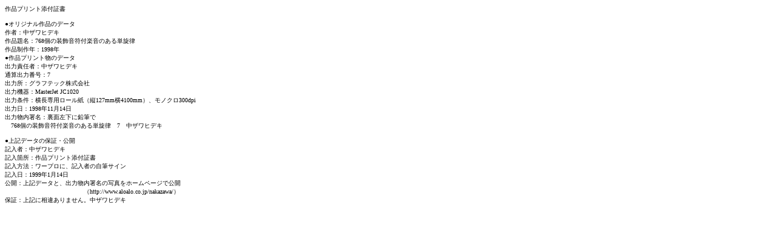

--- FILE ---
content_type: text/html
request_url: https://www.aloalo.co.jp/nakazawa/980101~hosho/op011/pr007.html
body_size: 872
content:
<HTML><HEAD><TITLE>���U���q�f�L�ԏ�O�t</TITLE></HEAD>
<BASEFONT SIZE=4>
<FONT SIZE=-3>

��i�v�����g�Y�t�؏�<BR><BR>


���I���W�i����i�̃f�[�^<BR>
��ҁF���U���q�f�L<BR>
��i�薼�F768�̑��������t�y���̂���P����<BR>
��i����N�F1998�N<BR>


����i�v�����g���̃f�[�^<BR>
�o�͐ӔC�ҁF���U���q�f�L<BR>
�ʎZ�o�͔ԍ��F7<BR>
�o�͏��F�O���t�e�b�N�������<BR>
�o�͋@��FMasterJet JC1020<BR>
�o�͏����F������p���[�����i�c127mm��4100mm�j�A���m�N��300dpi<BR>
�o�͓��F1998�N11��14��<BR>
�o�͕��������F���ʍ����ɉ��M��<BR>
�@768�̑��������t�y���̂���P�����@7�@���U���q�f�L<BR><BR>


����L�f�[�^�̕ۏ؁E���J<BR>
�L���ҁF���U���q�f�L<BR>
�L���ӏ��F��i�v�����g�Y�t�؏�<BR>
�L�����@�F���[�v���ɁA�L���҂̎��M�T�C��<BR>
�L�����F1999�N1��14��<BR>
���J�F��L�f�[�^�ƁA�o�͕��������̎ʐ^���z�[���y�[�W�Ō��J<BR>
�@�@�@�@�@�@�@�@�@�@�@�@�@�ihttp://www.aloalo.co.jp/nakazawa/�j<BR>

�ۏ؁F��L�ɑ��Ⴀ��܂���B���U���q�f�L</FONT><BR><BR>
<BR>
<BR>
</FONT>
</body>
</HTML>